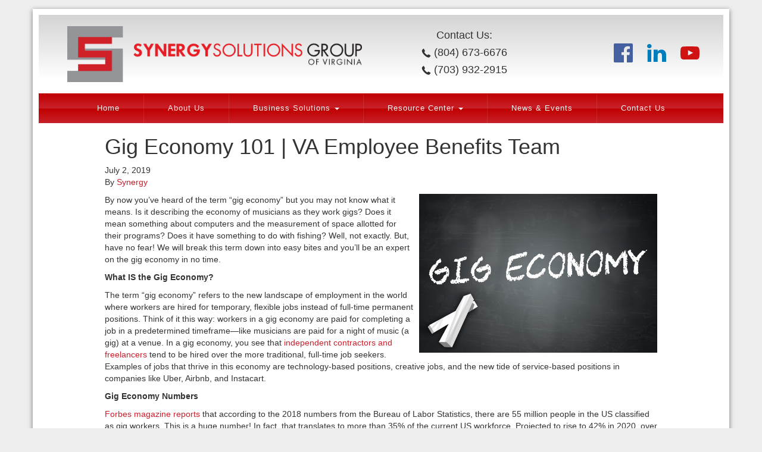

--- FILE ---
content_type: text/html; charset=UTF-8
request_url: https://synergysolutionsgroupofvirginia.com/gig-economy-101-va-employee-benefits-team/
body_size: 34414
content:

<!doctype html>
<html lang="en-US">
  <head>
  <meta charset="utf-8">
  <meta http-equiv="x-ua-compatible" content="ie=edge">
  <meta name="viewport" content="width=device-width, initial-scale=1">
  <title>Gig Economy 101 | VA Employee Benefits Team &#8211; Synergy Solutions Group</title>
<meta name='robots' content='max-image-preview:large' />
	<style>img:is([sizes="auto" i], [sizes^="auto," i]) { contain-intrinsic-size: 3000px 1500px }</style>
	<link rel="alternate" type="application/rss+xml" title="Synergy Solutions Group &raquo; Gig Economy 101 | VA Employee Benefits Team Comments Feed" href="https://synergysolutionsgroupofvirginia.com/gig-economy-101-va-employee-benefits-team/feed/" />
		<!-- This site uses the Google Analytics by ExactMetrics plugin v8.10.1 - Using Analytics tracking - https://www.exactmetrics.com/ -->
		<!-- Note: ExactMetrics is not currently configured on this site. The site owner needs to authenticate with Google Analytics in the ExactMetrics settings panel. -->
					<!-- No tracking code set -->
				<!-- / Google Analytics by ExactMetrics -->
		<script type="text/javascript">
/* <![CDATA[ */
window._wpemojiSettings = {"baseUrl":"https:\/\/s.w.org\/images\/core\/emoji\/16.0.1\/72x72\/","ext":".png","svgUrl":"https:\/\/s.w.org\/images\/core\/emoji\/16.0.1\/svg\/","svgExt":".svg","source":{"concatemoji":"https:\/\/synergysolutionsgroupofvirginia.com\/wp-includes\/js\/wp-emoji-release.min.js?ver=6.8.3"}};
/*! This file is auto-generated */
!function(s,n){var o,i,e;function c(e){try{var t={supportTests:e,timestamp:(new Date).valueOf()};sessionStorage.setItem(o,JSON.stringify(t))}catch(e){}}function p(e,t,n){e.clearRect(0,0,e.canvas.width,e.canvas.height),e.fillText(t,0,0);var t=new Uint32Array(e.getImageData(0,0,e.canvas.width,e.canvas.height).data),a=(e.clearRect(0,0,e.canvas.width,e.canvas.height),e.fillText(n,0,0),new Uint32Array(e.getImageData(0,0,e.canvas.width,e.canvas.height).data));return t.every(function(e,t){return e===a[t]})}function u(e,t){e.clearRect(0,0,e.canvas.width,e.canvas.height),e.fillText(t,0,0);for(var n=e.getImageData(16,16,1,1),a=0;a<n.data.length;a++)if(0!==n.data[a])return!1;return!0}function f(e,t,n,a){switch(t){case"flag":return n(e,"\ud83c\udff3\ufe0f\u200d\u26a7\ufe0f","\ud83c\udff3\ufe0f\u200b\u26a7\ufe0f")?!1:!n(e,"\ud83c\udde8\ud83c\uddf6","\ud83c\udde8\u200b\ud83c\uddf6")&&!n(e,"\ud83c\udff4\udb40\udc67\udb40\udc62\udb40\udc65\udb40\udc6e\udb40\udc67\udb40\udc7f","\ud83c\udff4\u200b\udb40\udc67\u200b\udb40\udc62\u200b\udb40\udc65\u200b\udb40\udc6e\u200b\udb40\udc67\u200b\udb40\udc7f");case"emoji":return!a(e,"\ud83e\udedf")}return!1}function g(e,t,n,a){var r="undefined"!=typeof WorkerGlobalScope&&self instanceof WorkerGlobalScope?new OffscreenCanvas(300,150):s.createElement("canvas"),o=r.getContext("2d",{willReadFrequently:!0}),i=(o.textBaseline="top",o.font="600 32px Arial",{});return e.forEach(function(e){i[e]=t(o,e,n,a)}),i}function t(e){var t=s.createElement("script");t.src=e,t.defer=!0,s.head.appendChild(t)}"undefined"!=typeof Promise&&(o="wpEmojiSettingsSupports",i=["flag","emoji"],n.supports={everything:!0,everythingExceptFlag:!0},e=new Promise(function(e){s.addEventListener("DOMContentLoaded",e,{once:!0})}),new Promise(function(t){var n=function(){try{var e=JSON.parse(sessionStorage.getItem(o));if("object"==typeof e&&"number"==typeof e.timestamp&&(new Date).valueOf()<e.timestamp+604800&&"object"==typeof e.supportTests)return e.supportTests}catch(e){}return null}();if(!n){if("undefined"!=typeof Worker&&"undefined"!=typeof OffscreenCanvas&&"undefined"!=typeof URL&&URL.createObjectURL&&"undefined"!=typeof Blob)try{var e="postMessage("+g.toString()+"("+[JSON.stringify(i),f.toString(),p.toString(),u.toString()].join(",")+"));",a=new Blob([e],{type:"text/javascript"}),r=new Worker(URL.createObjectURL(a),{name:"wpTestEmojiSupports"});return void(r.onmessage=function(e){c(n=e.data),r.terminate(),t(n)})}catch(e){}c(n=g(i,f,p,u))}t(n)}).then(function(e){for(var t in e)n.supports[t]=e[t],n.supports.everything=n.supports.everything&&n.supports[t],"flag"!==t&&(n.supports.everythingExceptFlag=n.supports.everythingExceptFlag&&n.supports[t]);n.supports.everythingExceptFlag=n.supports.everythingExceptFlag&&!n.supports.flag,n.DOMReady=!1,n.readyCallback=function(){n.DOMReady=!0}}).then(function(){return e}).then(function(){var e;n.supports.everything||(n.readyCallback(),(e=n.source||{}).concatemoji?t(e.concatemoji):e.wpemoji&&e.twemoji&&(t(e.twemoji),t(e.wpemoji)))}))}((window,document),window._wpemojiSettings);
/* ]]> */
</script>
<link rel='stylesheet' id='jquery.bxslider-css' href='//synergysolutionsgroupofvirginia.com/wp-content/plugins/testimonials-widget/includes/libraries/testimonials-widget/includes/libraries/bxslider-4/dist/jquery.bxslider.css?ver=6.8.3' type='text/css' media='all' />
<link rel='stylesheet' id='Axl_Testimonials_Widget-css' href='//synergysolutionsgroupofvirginia.com/wp-content/plugins/testimonials-widget/includes/libraries/testimonials-widget/assets/css/testimonials-widget.css?ver=6.8.3' type='text/css' media='all' />
<link rel='stylesheet' id='Axl_Testimonials_Widget_Premium-css' href='//synergysolutionsgroupofvirginia.com/wp-content/plugins/testimonials-widget/assets/css/testimonials-widget-premium.css?ver=6.8.3' type='text/css' media='all' />
<link rel='stylesheet' id='testimonials-widget-premium-form-css' href='//synergysolutionsgroupofvirginia.com/wp-content/plugins/testimonials-widget/assets/css/testimonials-widget-premium-form.css?ver=6.8.3' type='text/css' media='all' />
<style id='wp-emoji-styles-inline-css' type='text/css'>

	img.wp-smiley, img.emoji {
		display: inline !important;
		border: none !important;
		box-shadow: none !important;
		height: 1em !important;
		width: 1em !important;
		margin: 0 0.07em !important;
		vertical-align: -0.1em !important;
		background: none !important;
		padding: 0 !important;
	}
</style>
<link rel='stylesheet' id='wp-block-library-css' href='https://synergysolutionsgroupofvirginia.com/wp-includes/css/dist/block-library/style.min.css?ver=6.8.3' type='text/css' media='all' />
<style id='classic-theme-styles-inline-css' type='text/css'>
/*! This file is auto-generated */
.wp-block-button__link{color:#fff;background-color:#32373c;border-radius:9999px;box-shadow:none;text-decoration:none;padding:calc(.667em + 2px) calc(1.333em + 2px);font-size:1.125em}.wp-block-file__button{background:#32373c;color:#fff;text-decoration:none}
</style>
<style id='global-styles-inline-css' type='text/css'>
:root{--wp--preset--aspect-ratio--square: 1;--wp--preset--aspect-ratio--4-3: 4/3;--wp--preset--aspect-ratio--3-4: 3/4;--wp--preset--aspect-ratio--3-2: 3/2;--wp--preset--aspect-ratio--2-3: 2/3;--wp--preset--aspect-ratio--16-9: 16/9;--wp--preset--aspect-ratio--9-16: 9/16;--wp--preset--color--black: #000000;--wp--preset--color--cyan-bluish-gray: #abb8c3;--wp--preset--color--white: #ffffff;--wp--preset--color--pale-pink: #f78da7;--wp--preset--color--vivid-red: #cf2e2e;--wp--preset--color--luminous-vivid-orange: #ff6900;--wp--preset--color--luminous-vivid-amber: #fcb900;--wp--preset--color--light-green-cyan: #7bdcb5;--wp--preset--color--vivid-green-cyan: #00d084;--wp--preset--color--pale-cyan-blue: #8ed1fc;--wp--preset--color--vivid-cyan-blue: #0693e3;--wp--preset--color--vivid-purple: #9b51e0;--wp--preset--gradient--vivid-cyan-blue-to-vivid-purple: linear-gradient(135deg,rgba(6,147,227,1) 0%,rgb(155,81,224) 100%);--wp--preset--gradient--light-green-cyan-to-vivid-green-cyan: linear-gradient(135deg,rgb(122,220,180) 0%,rgb(0,208,130) 100%);--wp--preset--gradient--luminous-vivid-amber-to-luminous-vivid-orange: linear-gradient(135deg,rgba(252,185,0,1) 0%,rgba(255,105,0,1) 100%);--wp--preset--gradient--luminous-vivid-orange-to-vivid-red: linear-gradient(135deg,rgba(255,105,0,1) 0%,rgb(207,46,46) 100%);--wp--preset--gradient--very-light-gray-to-cyan-bluish-gray: linear-gradient(135deg,rgb(238,238,238) 0%,rgb(169,184,195) 100%);--wp--preset--gradient--cool-to-warm-spectrum: linear-gradient(135deg,rgb(74,234,220) 0%,rgb(151,120,209) 20%,rgb(207,42,186) 40%,rgb(238,44,130) 60%,rgb(251,105,98) 80%,rgb(254,248,76) 100%);--wp--preset--gradient--blush-light-purple: linear-gradient(135deg,rgb(255,206,236) 0%,rgb(152,150,240) 100%);--wp--preset--gradient--blush-bordeaux: linear-gradient(135deg,rgb(254,205,165) 0%,rgb(254,45,45) 50%,rgb(107,0,62) 100%);--wp--preset--gradient--luminous-dusk: linear-gradient(135deg,rgb(255,203,112) 0%,rgb(199,81,192) 50%,rgb(65,88,208) 100%);--wp--preset--gradient--pale-ocean: linear-gradient(135deg,rgb(255,245,203) 0%,rgb(182,227,212) 50%,rgb(51,167,181) 100%);--wp--preset--gradient--electric-grass: linear-gradient(135deg,rgb(202,248,128) 0%,rgb(113,206,126) 100%);--wp--preset--gradient--midnight: linear-gradient(135deg,rgb(2,3,129) 0%,rgb(40,116,252) 100%);--wp--preset--font-size--small: 13px;--wp--preset--font-size--medium: 20px;--wp--preset--font-size--large: 36px;--wp--preset--font-size--x-large: 42px;--wp--preset--spacing--20: 0.44rem;--wp--preset--spacing--30: 0.67rem;--wp--preset--spacing--40: 1rem;--wp--preset--spacing--50: 1.5rem;--wp--preset--spacing--60: 2.25rem;--wp--preset--spacing--70: 3.38rem;--wp--preset--spacing--80: 5.06rem;--wp--preset--shadow--natural: 6px 6px 9px rgba(0, 0, 0, 0.2);--wp--preset--shadow--deep: 12px 12px 50px rgba(0, 0, 0, 0.4);--wp--preset--shadow--sharp: 6px 6px 0px rgba(0, 0, 0, 0.2);--wp--preset--shadow--outlined: 6px 6px 0px -3px rgba(255, 255, 255, 1), 6px 6px rgba(0, 0, 0, 1);--wp--preset--shadow--crisp: 6px 6px 0px rgba(0, 0, 0, 1);}:where(.is-layout-flex){gap: 0.5em;}:where(.is-layout-grid){gap: 0.5em;}body .is-layout-flex{display: flex;}.is-layout-flex{flex-wrap: wrap;align-items: center;}.is-layout-flex > :is(*, div){margin: 0;}body .is-layout-grid{display: grid;}.is-layout-grid > :is(*, div){margin: 0;}:where(.wp-block-columns.is-layout-flex){gap: 2em;}:where(.wp-block-columns.is-layout-grid){gap: 2em;}:where(.wp-block-post-template.is-layout-flex){gap: 1.25em;}:where(.wp-block-post-template.is-layout-grid){gap: 1.25em;}.has-black-color{color: var(--wp--preset--color--black) !important;}.has-cyan-bluish-gray-color{color: var(--wp--preset--color--cyan-bluish-gray) !important;}.has-white-color{color: var(--wp--preset--color--white) !important;}.has-pale-pink-color{color: var(--wp--preset--color--pale-pink) !important;}.has-vivid-red-color{color: var(--wp--preset--color--vivid-red) !important;}.has-luminous-vivid-orange-color{color: var(--wp--preset--color--luminous-vivid-orange) !important;}.has-luminous-vivid-amber-color{color: var(--wp--preset--color--luminous-vivid-amber) !important;}.has-light-green-cyan-color{color: var(--wp--preset--color--light-green-cyan) !important;}.has-vivid-green-cyan-color{color: var(--wp--preset--color--vivid-green-cyan) !important;}.has-pale-cyan-blue-color{color: var(--wp--preset--color--pale-cyan-blue) !important;}.has-vivid-cyan-blue-color{color: var(--wp--preset--color--vivid-cyan-blue) !important;}.has-vivid-purple-color{color: var(--wp--preset--color--vivid-purple) !important;}.has-black-background-color{background-color: var(--wp--preset--color--black) !important;}.has-cyan-bluish-gray-background-color{background-color: var(--wp--preset--color--cyan-bluish-gray) !important;}.has-white-background-color{background-color: var(--wp--preset--color--white) !important;}.has-pale-pink-background-color{background-color: var(--wp--preset--color--pale-pink) !important;}.has-vivid-red-background-color{background-color: var(--wp--preset--color--vivid-red) !important;}.has-luminous-vivid-orange-background-color{background-color: var(--wp--preset--color--luminous-vivid-orange) !important;}.has-luminous-vivid-amber-background-color{background-color: var(--wp--preset--color--luminous-vivid-amber) !important;}.has-light-green-cyan-background-color{background-color: var(--wp--preset--color--light-green-cyan) !important;}.has-vivid-green-cyan-background-color{background-color: var(--wp--preset--color--vivid-green-cyan) !important;}.has-pale-cyan-blue-background-color{background-color: var(--wp--preset--color--pale-cyan-blue) !important;}.has-vivid-cyan-blue-background-color{background-color: var(--wp--preset--color--vivid-cyan-blue) !important;}.has-vivid-purple-background-color{background-color: var(--wp--preset--color--vivid-purple) !important;}.has-black-border-color{border-color: var(--wp--preset--color--black) !important;}.has-cyan-bluish-gray-border-color{border-color: var(--wp--preset--color--cyan-bluish-gray) !important;}.has-white-border-color{border-color: var(--wp--preset--color--white) !important;}.has-pale-pink-border-color{border-color: var(--wp--preset--color--pale-pink) !important;}.has-vivid-red-border-color{border-color: var(--wp--preset--color--vivid-red) !important;}.has-luminous-vivid-orange-border-color{border-color: var(--wp--preset--color--luminous-vivid-orange) !important;}.has-luminous-vivid-amber-border-color{border-color: var(--wp--preset--color--luminous-vivid-amber) !important;}.has-light-green-cyan-border-color{border-color: var(--wp--preset--color--light-green-cyan) !important;}.has-vivid-green-cyan-border-color{border-color: var(--wp--preset--color--vivid-green-cyan) !important;}.has-pale-cyan-blue-border-color{border-color: var(--wp--preset--color--pale-cyan-blue) !important;}.has-vivid-cyan-blue-border-color{border-color: var(--wp--preset--color--vivid-cyan-blue) !important;}.has-vivid-purple-border-color{border-color: var(--wp--preset--color--vivid-purple) !important;}.has-vivid-cyan-blue-to-vivid-purple-gradient-background{background: var(--wp--preset--gradient--vivid-cyan-blue-to-vivid-purple) !important;}.has-light-green-cyan-to-vivid-green-cyan-gradient-background{background: var(--wp--preset--gradient--light-green-cyan-to-vivid-green-cyan) !important;}.has-luminous-vivid-amber-to-luminous-vivid-orange-gradient-background{background: var(--wp--preset--gradient--luminous-vivid-amber-to-luminous-vivid-orange) !important;}.has-luminous-vivid-orange-to-vivid-red-gradient-background{background: var(--wp--preset--gradient--luminous-vivid-orange-to-vivid-red) !important;}.has-very-light-gray-to-cyan-bluish-gray-gradient-background{background: var(--wp--preset--gradient--very-light-gray-to-cyan-bluish-gray) !important;}.has-cool-to-warm-spectrum-gradient-background{background: var(--wp--preset--gradient--cool-to-warm-spectrum) !important;}.has-blush-light-purple-gradient-background{background: var(--wp--preset--gradient--blush-light-purple) !important;}.has-blush-bordeaux-gradient-background{background: var(--wp--preset--gradient--blush-bordeaux) !important;}.has-luminous-dusk-gradient-background{background: var(--wp--preset--gradient--luminous-dusk) !important;}.has-pale-ocean-gradient-background{background: var(--wp--preset--gradient--pale-ocean) !important;}.has-electric-grass-gradient-background{background: var(--wp--preset--gradient--electric-grass) !important;}.has-midnight-gradient-background{background: var(--wp--preset--gradient--midnight) !important;}.has-small-font-size{font-size: var(--wp--preset--font-size--small) !important;}.has-medium-font-size{font-size: var(--wp--preset--font-size--medium) !important;}.has-large-font-size{font-size: var(--wp--preset--font-size--large) !important;}.has-x-large-font-size{font-size: var(--wp--preset--font-size--x-large) !important;}
:where(.wp-block-post-template.is-layout-flex){gap: 1.25em;}:where(.wp-block-post-template.is-layout-grid){gap: 1.25em;}
:where(.wp-block-columns.is-layout-flex){gap: 2em;}:where(.wp-block-columns.is-layout-grid){gap: 2em;}
:root :where(.wp-block-pullquote){font-size: 1.5em;line-height: 1.6;}
</style>
<link rel='stylesheet' id='contact-form-7-bootstrap-style-css' href='https://synergysolutionsgroupofvirginia.com/wp-content/plugins/bootstrap-for-contact-form-7/assets/dist/css/style.min.css?ver=6.8.3' type='text/css' media='all' />
<link rel='stylesheet' id='sage/css-css' href='https://synergysolutionsgroupofvirginia.com/wp-content/themes/synergy/dist/styles/main.css' type='text/css' media='all' />
<script type="text/javascript" src="https://synergysolutionsgroupofvirginia.com/wp-includes/js/jquery/jquery.min.js?ver=3.7.1" id="jquery-core-js"></script>
<script type="text/javascript" src="https://synergysolutionsgroupofvirginia.com/wp-includes/js/jquery/jquery-migrate.min.js?ver=3.4.1" id="jquery-migrate-js"></script>
<link rel="https://api.w.org/" href="https://synergysolutionsgroupofvirginia.com/wp-json/" /><link rel="alternate" title="JSON" type="application/json" href="https://synergysolutionsgroupofvirginia.com/wp-json/wp/v2/posts/1490" /><link rel="EditURI" type="application/rsd+xml" title="RSD" href="https://synergysolutionsgroupofvirginia.com/xmlrpc.php?rsd" />
<meta name="generator" content="WordPress 6.8.3" />
<link rel="canonical" href="https://synergysolutionsgroupofvirginia.com/gig-economy-101-va-employee-benefits-team/" />
<link rel='shortlink' href='https://synergysolutionsgroupofvirginia.com/?p=1490' />
<link rel="alternate" title="oEmbed (JSON)" type="application/json+oembed" href="https://synergysolutionsgroupofvirginia.com/wp-json/oembed/1.0/embed?url=https%3A%2F%2Fsynergysolutionsgroupofvirginia.com%2Fgig-economy-101-va-employee-benefits-team%2F" />
<link rel="alternate" title="oEmbed (XML)" type="text/xml+oembed" href="https://synergysolutionsgroupofvirginia.com/wp-json/oembed/1.0/embed?url=https%3A%2F%2Fsynergysolutionsgroupofvirginia.com%2Fgig-economy-101-va-employee-benefits-team%2F&#038;format=xml" />
		<style type="text/css">
			div.wpcf7 .ajax-loader {
				background-image: url('https://synergysolutionsgroupofvirginia.com/wp-content/plugins/contact-form-7/images/ajax-loader.gif');
			}
		</style>
		<link rel="icon" href="https://synergysolutionsgroupofvirginia.com/wp-content/uploads/2025/03/ssg-favicon.png" sizes="32x32" />
<link rel="icon" href="https://synergysolutionsgroupofvirginia.com/wp-content/uploads/2025/03/ssg-favicon.png" sizes="192x192" />
<link rel="apple-touch-icon" href="https://synergysolutionsgroupofvirginia.com/wp-content/uploads/2025/03/ssg-favicon.png" />
<meta name="msapplication-TileImage" content="https://synergysolutionsgroupofvirginia.com/wp-content/uploads/2025/03/ssg-favicon.png" />
<!-- ## NXS/OG ## --><!-- ## NXSOGTAGS ## --><!-- ## NXS/OG ## -->
</head>
  <body class="wp-singular post-template-default single single-post postid-1490 single-format-standard wp-theme-synergy gig-economy-101-va-employee-benefits-team sidebar-primary">
    <!--[if IE]>
      <div class="alert alert-warning">
        You are using an <strong>outdated</strong> browser. Please <a href="http://browsehappy.com/">upgrade your browser</a> to improve your experience.      </div>
    <![endif]-->

    <div class="wrap container" role="document">

      <div class="row">
        <header>
  <div class="container-fluid">
    <div class="row header-top">
      <div class="col-xs-12 col-md-6 text-center">
        <a href="https://synergysolutionsgroupofvirginia.com">
          <img src="https://synergysolutionsgroupofvirginia.com/wp-content/themes/synergy/dist/images/ssg-header-logo.png" alt="Strategic Services Group"
             class="flex-image"
             style="max-width: 505px;">
        </a>
      </div>

      <div class="col-xs-6 col-md-3 text-center">
        <h4>Contact Us:</h4>
        <h4>
          <p>
            <img src="https://synergysolutionsgroupofvirginia.com/wp-content/themes/synergy/dist/images/phone.png">
            (804) 673-6676
          </p>
          <p>
            <img src="https://synergysolutionsgroupofvirginia.com/wp-content/themes/synergy/dist/images/phone.png">
            (703) 932-2915
          </p>
        </h4>
      </div>

      <div class="col-xs-6 col-md-3 header-social text-right">
        <a href="https://www.facebook.com/Synergy-Solutions-Group-of-Virginia-680956655376010/" target="_blank"><img src="https://synergysolutionsgroupofvirginia.com/wp-content/themes/synergy/dist/images/Facebook.svg"></a>
        <a href="https://www.linkedin.com/company/synergy-solutions-group-of-va" target="_blank"><img src="https://synergysolutionsgroupofvirginia.com/wp-content/themes/synergy/dist/images/LinkedIn.svg"></a>
          <!--<a href="https://twitter.com/ssgofva"><img src="https://synergysolutionsgroupofvirginia.com/wp-content/themes/synergy/dist/images/Twitter.svg"></a>-->
            <a href="https://www.youtube.com/channel/UCCQTUrmOGVYSj8_gGGIVldA" target="_blank"><img src="https://synergysolutionsgroupofvirginia.com/wp-content/themes/synergy/dist/images/Youtube.svg"></a>
      </div>
    </div>

    <div class="row">
      <nav class="navbar navbar-default">
        <div class="container-fluid">
          <!-- Brand and toggle get grouped for better mobile display -->
          <div class="navbar-header">
            <button type="button" class="navbar-toggle collapsed" data-toggle="collapse" data-target="#navbar-collapse-1" aria-expanded="false">
              <span class="sr-only">Toggle navigation</span>
              <span class="icon-bar"></span>
              <span class="icon-bar"></span>
              <span class="icon-bar"></span>
            </button>
          </div>

          <!-- Collect the nav links, forms, and other content for toggling -->
          <div class="collapse navbar-collapse" id="navbar-collapse-1">

            <div class="menu-primary-navigation-container"><ul id="menu-primary-navigation" class="nav navbar-nav"><li id="menu-item-219" class="menu-item menu-item-type-post_type menu-item-object-page menu-item-home menu-item-219"><a title="Home" href="https://synergysolutionsgroupofvirginia.com/">Home</a></li>
<li id="menu-item-218" class="menu-item menu-item-type-post_type menu-item-object-page menu-item-218"><a title="About Us" href="https://synergysolutionsgroupofvirginia.com/about-us/">About Us</a></li>
<li id="menu-item-213" class="menu-item menu-item-type-post_type menu-item-object-page menu-item-has-children menu-item-213 dropdown"><a title="Business Solutions" href="#" data-toggle="dropdown" class="dropdown-toggle" aria-haspopup="true">Business Solutions <span class="caret"></span></a>
<ul role="menu" class=" dropdown-menu">
	<li id="menu-item-217" class="menu-item menu-item-type-post_type menu-item-object-page menu-item-217"><a title="Employee Benefits" href="https://synergysolutionsgroupofvirginia.com/business-solutions/employee-benefits/">Employee Benefits</a></li>
	<li id="menu-item-224" class="menu-item menu-item-type-post_type menu-item-object-page menu-item-224"><a title="Compliance/ACA" href="https://synergysolutionsgroupofvirginia.com/resource-center/compliance-aca/">Compliance/ACA</a></li>
	<li id="menu-item-222" class="menu-item menu-item-type-post_type menu-item-object-page menu-item-222"><a title="HR Resources" href="https://synergysolutionsgroupofvirginia.com/resource-center/hr-resources-mywave/">HR Resources</a></li>
	<li id="menu-item-216" class="menu-item menu-item-type-post_type menu-item-object-page menu-item-216"><a title="Administration" href="https://synergysolutionsgroupofvirginia.com/business-solutions/administration/">Administration</a></li>
</ul>
</li>
<li id="menu-item-221" class="menu-item menu-item-type-post_type menu-item-object-page menu-item-has-children menu-item-221 dropdown"><a title="Resource Center" href="#" data-toggle="dropdown" class="dropdown-toggle" aria-haspopup="true">Resource Center <span class="caret"></span></a>
<ul role="menu" class=" dropdown-menu">
	<li id="menu-item-223" class="menu-item menu-item-type-post_type menu-item-object-page menu-item-223"><a title="Benefit Technology" href="https://synergysolutionsgroupofvirginia.com/resource-center/benefit-technology/">Benefit Technology</a></li>
	<li id="menu-item-348" class="menu-item menu-item-type-post_type menu-item-object-page menu-item-348"><a title="Compliance Resources" href="https://synergysolutionsgroupofvirginia.com/resource-center/compliance-resources/">Compliance Resources</a></li>
	<li id="menu-item-215" class="menu-item menu-item-type-post_type menu-item-object-page menu-item-215"><a title="Communications" href="https://synergysolutionsgroupofvirginia.com/business-solutions/communications/">Communications</a></li>
	<li id="menu-item-214" class="menu-item menu-item-type-post_type menu-item-object-page menu-item-214"><a title="Wellness" href="https://synergysolutionsgroupofvirginia.com/business-solutions/wellness/">Wellness</a></li>
	<li id="menu-item-3755" class="menu-item menu-item-type-post_type menu-item-object-page menu-item-3755"><a title="Benefits Video Library" href="https://synergysolutionsgroupofvirginia.com/benefits-video-library/">Benefits Video Library</a></li>
</ul>
</li>
<li id="menu-item-220" class="menu-item menu-item-type-post_type menu-item-object-page menu-item-220"><a title="News &#038; Events" href="https://synergysolutionsgroupofvirginia.com/news-events/">News &#038; Events</a></li>
<li id="menu-item-225" class="menu-item menu-item-type-post_type menu-item-object-page menu-item-225"><a title="Contact Us" href="https://synergysolutionsgroupofvirginia.com/contact-us/">Contact Us</a></li>
</ul></div>
          </div><!-- /.navbar-collapse -->
        </div><!-- /.container-fluid -->
      </nav>
    </div>
  </div>
</header>      </div>

      <div class="content row">
                    <div class="col-xs-12 col-lg-10 col-lg-offset-1">

    <article class="post-1490 post type-post status-publish format-standard hentry category-custom-content category-economy category-human-resources tag-custom-content tag-economy tag-gig-economy tag-human-resources tag-job-trends tag-side-hustle">
      <header>
        <h1 class="entry-title">Gig Economy 101 | VA Employee Benefits Team</h1>
        <time class="updated" datetime="2019-07-02T20:06:18+00:00">July 2, 2019</time>
<p class="byline author vcard">By <a href="https://synergysolutionsgroupofvirginia.com/author/synergy/" rel="author" class="fn">Synergy</a></p>
      </header>
      <div class="entry-content">
        <p><img fetchpriority="high" decoding="async" src="http://synergysolutionsgroupofvirginia.com/wp-content/uploads/2019/07/Gig-Economy-chalkboard.jpg" alt="" width="400" height="267" class="alignright wp-image-1491" srcset="https://synergysolutionsgroupofvirginia.com/wp-content/uploads/2019/07/Gig-Economy-chalkboard.jpg 6000w, https://synergysolutionsgroupofvirginia.com/wp-content/uploads/2019/07/Gig-Economy-chalkboard-300x200.jpg 300w, https://synergysolutionsgroupofvirginia.com/wp-content/uploads/2019/07/Gig-Economy-chalkboard-768x512.jpg 768w, https://synergysolutionsgroupofvirginia.com/wp-content/uploads/2019/07/Gig-Economy-chalkboard-1024x683.jpg 1024w" sizes="(max-width: 400px) 100vw, 400px" />By now you’ve heard of the term “gig economy” but you may not know what it means. Is it describing the economy of musicians as they work gigs? Does it mean something about computers and the measurement of space allotted for their programs? Does it have something to do with fishing? Well, not exactly. But, have no fear! We will break this term down into easy bites and you’ll be an expert on the gig economy in no time.</p>
<p><strong>What IS the Gig Economy?</strong></p>
<p>The term “gig economy” refers to the new landscape of employment in the world where workers are hired for temporary, flexible jobs instead of full-time permanent positions. Think of it this way: workers in a gig economy are paid for completing a job in a predetermined timeframe—like musicians are paid for a night of music (a gig) at a venue. In a gig economy, you see that <a href="https://www.investopedia.com/terms/g/gig-economy.asp">independent contractors and freelancers</a> tend to be hired over the more traditional, full-time job seekers. Examples of jobs that thrive in this economy are technology-based positions, creative jobs, and the new tide of service-based positions in companies like Uber, Airbnb, and Instacart.</p>
<p><strong>Gig Economy Numbers</strong></p>
<p><a href="https://www.forbes.com/sites/quora/2019/01/08/what-are-the-pros-and-cons-of-the-gig-economy/#6741bba01388">Forbes magazine reports</a> that according to the 2018 numbers from the Bureau of Labor Statistics, there are 55 million people in the US classified as gig workers. This is a huge number! In fact, that translates to more than 35% of the current US workforce. Projected to rise to 42% in 2020, over <a href="https://deloitte.wsj.com/riskandcompliance/2018/09/27/millennials-in-the-gig-economy-6-trends/">40% of these workers are estimated to be millennials</a>.  As those numbers increase, the <a href="https://deloitte.wsj.com/riskandcompliance/2018/09/27/millennials-in-the-gig-economy-6-trends/">proportion of male to female</a> workers shifts. Once right at 50/50, the new ratio is 60/40. This is attributed to larger numbers of women returning to school for postsecondary education. In fact, many leave the workforce completely to return to school versus taking courses and working at the same time.</p>
<p><strong>Pros of Gig Economy Jobs</strong></p>
<p>There are many pros to a job in this category. Job seekers who are looking for gig economy positions name flexible workplaces and flexible hours as their top priorities. The shift to remote offices as well as the freedom to work at whatever hours are most convenient definitely supports this new economy. Employees who have the discipline to manage their workflow and complete tasks on time are ones that will thrive in a gig job. The positives are not limited to just the employees, though. Employers like being able to choose new hires from a much larger pool of candidates because they are not tied down to job seekers in their immediate vicinity. Employers are also able to save money as they do not have to invest in work equipment, health benefits, or on-going training for these independent workers.</p>
<p><strong>Cons of Gig Economy Jobs</strong></p>
<p>The cons of gig work are some of the flip sides to the pros of gig work. These drawbacks include the <a href="https://www.forbes.com/sites/quora/2019/01/08/what-are-the-pros-and-cons-of-the-gig-economy/#6741bba01388">absence of health benefits and 401k benefits</a>. Freelancers have to buy their own healthcare and figure out their own savings schedule for retirement—both of which aren’t impossible, but they do take up time and tend to be at a greater expense than the benefits offered in a traditional work environment. Gig workers also face the reality of no paid sick days or vacation days. If a freelancer has the flu, he isn’t paid for the time he misses from work and his deadline isn’t adjusted in this task-based economy. On the employer side of the equation, companies report that the pool of qualified candidates for higher level management positions continues to get smaller as the trend for gig workers who freelance from job-to-job increases.</p>
<p>The workplace continues to evolve from a traditional 9-5 workday in a traditional office environment to one that is a flexible work cycle in an ever-changing location. Employees place high priority on setting their own rhythm for work flow and prize independence. Employers are encouraged to stay in-tune with the gig economy and to seek ways to marry their company’s needs with the needs of this new workforce population. Both employer and employee can benefit from this new work landscape.</p>
      </div>
      <!-- <footer>
              </footer>
       -->
    </article>

  </div>
        
      </div><!-- /.content -->
      <footer class="row">

  <div class="col-xs-6 text-center">
    <h3>Synergy Solutions Group of Virginia</h3>
    <h4>Central Virginia</h4>
    <p>
      1503 Santa Rosa Rd<br>
      Suite 107<br>
      Richmond, VA 23229<br>
      (804) 673-6676
    </p>
  </div>

  <div class="col-xs-6 text-center">
    <h3>Synergy Solutions Group of Virginia</h3>
    <h4>Northern Virginia/D.C./MD</h4>
    <p>
      <!--8321 Old Courthouse Rd.<br>-->
      <!--Suite 220<br>-->
      <!--Vienna, VA 22182<br>-->
      (703) 932-2915
    </p>
  </div>

  <div class="col-xs-12 text-center powered-by">
    Powered By <a href="http://etekhnos.com" target="_blank">eTekhnos Benefits Technology</a>
  </div>

</footer>
<script type="speculationrules">
{"prefetch":[{"source":"document","where":{"and":[{"href_matches":"\/*"},{"not":{"href_matches":["\/wp-*.php","\/wp-admin\/*","\/wp-content\/uploads\/*","\/wp-content\/*","\/wp-content\/plugins\/*","\/wp-content\/themes\/synergy\/*","\/*\\?(.+)"]}},{"not":{"selector_matches":"a[rel~=\"nofollow\"]"}},{"not":{"selector_matches":".no-prefetch, .no-prefetch a"}}]},"eagerness":"conservative"}]}
</script>
<script type="text/javascript" src="https://synergysolutionsgroupofvirginia.com/wp-includes/js/dist/hooks.min.js?ver=4d63a3d491d11ffd8ac6" id="wp-hooks-js"></script>
<script type="text/javascript" src="https://synergysolutionsgroupofvirginia.com/wp-includes/js/dist/i18n.min.js?ver=5e580eb46a90c2b997e6" id="wp-i18n-js"></script>
<script type="text/javascript" id="wp-i18n-js-after">
/* <![CDATA[ */
wp.i18n.setLocaleData( { 'text direction\u0004ltr': [ 'ltr' ] } );
/* ]]> */
</script>
<script type="text/javascript" src="https://synergysolutionsgroupofvirginia.com/wp-content/plugins/contact-form-7/includes/swv/js/index.js?ver=6.1.4" id="swv-js"></script>
<script type="text/javascript" id="contact-form-7-js-before">
/* <![CDATA[ */
var wpcf7 = {
    "api": {
        "root": "https:\/\/synergysolutionsgroupofvirginia.com\/wp-json\/",
        "namespace": "contact-form-7\/v1"
    }
};
/* ]]> */
</script>
<script type="text/javascript" src="https://synergysolutionsgroupofvirginia.com/wp-content/plugins/contact-form-7/includes/js/index.js?ver=6.1.4" id="contact-form-7-js"></script>
<script type="text/javascript" src="https://synergysolutionsgroupofvirginia.com/wp-includes/js/jquery/jquery.form.min.js?ver=4.3.0" id="jquery-form-js"></script>
<script type="text/javascript" src="https://synergysolutionsgroupofvirginia.com/wp-content/plugins/bootstrap-for-contact-form-7/assets/dist/js/scripts.min.js?ver=1.4.8" id="contact-form-7-bootstrap-js"></script>
<script type="text/javascript" src="https://synergysolutionsgroupofvirginia.com/wp-content/themes/synergy/dist/scripts/main.js" id="sage/js-js"></script>
    </div><!-- /.wrap -->
  </body>
</html>


--- FILE ---
content_type: image/svg+xml
request_url: https://synergysolutionsgroupofvirginia.com/wp-content/themes/synergy/dist/images/Facebook.svg
body_size: 598
content:
<svg width="48" height="48" viewBox="0 0 48 48" version="1.1" xmlns="http://www.w3.org/2000/svg"><title>Facebook</title><g id="Icons" stroke="none" stroke-width="1" fill="none" fill-rule="evenodd"><g id="Color" fill="#4460A0"><g id="Line-1"><path d="M25.638 48H2.65A2.65 2.65 0 0 1 0 45.35V2.65A2.649 2.649 0 0 1 2.65 0H45.35A2.649 2.649 0 0 1 48 2.65v42.7A2.65 2.65 0 0 1 45.351 48H33.119V29.412h6.24l.934-7.244h-7.174v-4.625c0-2.098.583-3.527 3.59-3.527l3.836-.002V7.535c-.663-.088-2.94-.285-5.59-.285-5.53 0-9.317 3.376-9.317 9.575v5.343h-6.255v7.244h6.255V48z" id="Facebook"/></g></g></g></svg>

--- FILE ---
content_type: image/svg+xml
request_url: https://synergysolutionsgroupofvirginia.com/wp-content/themes/synergy/dist/images/Youtube.svg
body_size: 830
content:
<svg width="48" height="34" viewBox="0 0 48 34" version="1.1" xmlns="http://www.w3.org/2000/svg"><title>Youtube</title><g id="Icons" stroke="none" stroke-width="1" fill="none" fill-rule="evenodd"><g id="Color" fill="#CE1312"><g id="Line-3"><path d="M19.044 31.27l-.002-13.582 12.97 6.814-12.968 6.768zM47.52 15.334s-.47-3.33-1.908-4.798C43.786 8.61 41.74 8.601 40.803 8.49 34.086 8 24.011 8 24.011 8h-.021s-10.076 0-16.793.49c-.939.111-2.984.12-4.81 2.046C.947 12.003.48 15.334.48 15.334S0 19.247 0 23.158v3.668c0 3.912.48 7.823.48 7.823s.468 3.331 1.906 4.798c1.827 1.926 4.226 1.866 5.294 2.067C11.52 41.885 24 42 24 42s10.086-.015 16.803-.505c.938-.113 2.983-.122 4.809-2.048 1.438-1.467 1.908-4.798 1.908-4.798s.48-3.91.48-7.823v-3.668c0-3.911-.48-7.824-.48-7.824z" id="Youtube" transform="translate(0 -8)"/></g></g></g></svg>